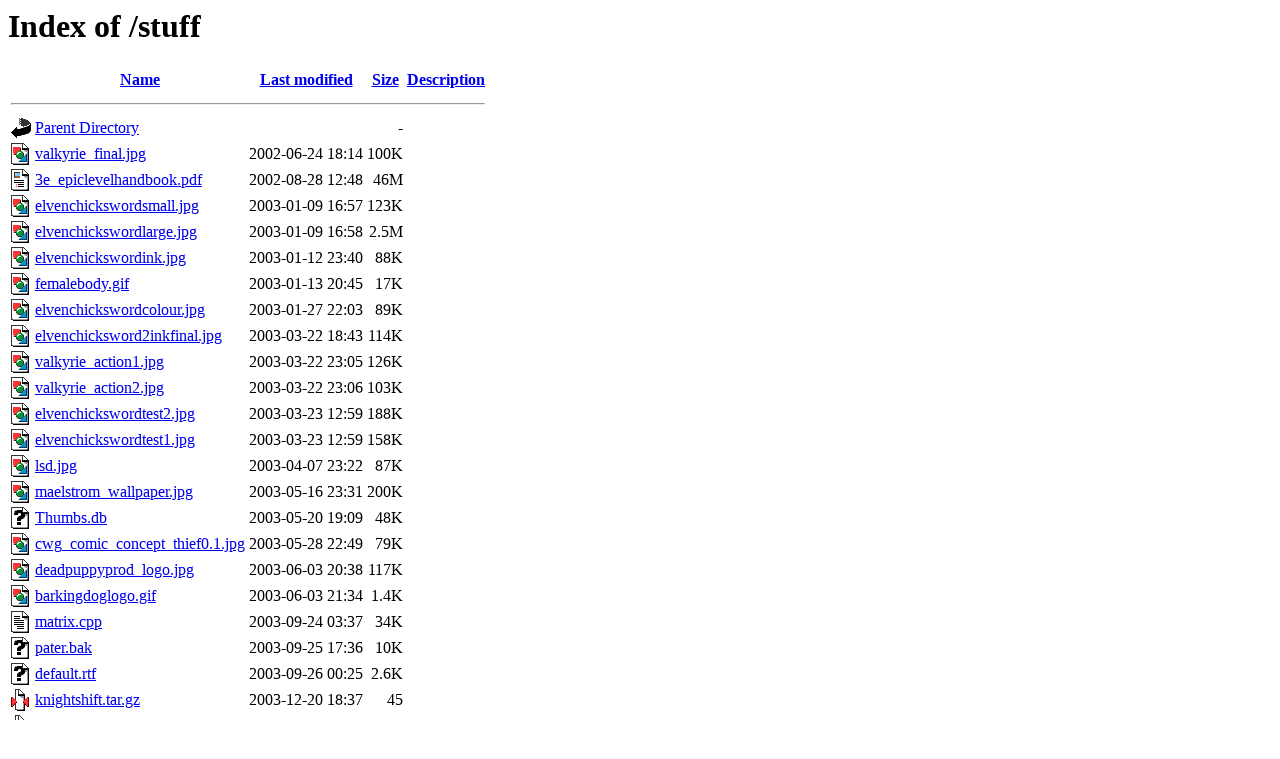

--- FILE ---
content_type: text/html;charset=UTF-8
request_url: http://rejects.d2g.com/stuff/?C=M;O=A
body_size: 1343
content:
<!DOCTYPE HTML PUBLIC "-//W3C//DTD HTML 3.2 Final//EN">
<html>
 <head>
  <title>Index of /stuff</title>
 </head>
 <body>
<h1>Index of /stuff</h1>
  <table>
   <tr><th valign="top"><img src="/icons/blank.gif" alt="[ICO]"></th><th><a href="?C=N;O=A">Name</a></th><th><a href="?C=M;O=D">Last modified</a></th><th><a href="?C=S;O=A">Size</a></th><th><a href="?C=D;O=A">Description</a></th></tr>
   <tr><th colspan="5"><hr></th></tr>
<tr><td valign="top"><img src="/icons/back.gif" alt="[PARENTDIR]"></td><td><a href="/">Parent Directory</a></td><td>&nbsp;</td><td align="right">  - </td><td>&nbsp;</td></tr>
<tr><td valign="top"><img src="/icons/image2.gif" alt="[IMG]"></td><td><a href="valkyrie_final.jpg">valkyrie_final.jpg</a></td><td align="right">2002-06-24 18:14  </td><td align="right">100K</td><td>&nbsp;</td></tr>
<tr><td valign="top"><img src="/icons/layout.gif" alt="[   ]"></td><td><a href="3e_epiclevelhandbook.pdf">3e_epiclevelhandbook.pdf</a></td><td align="right">2002-08-28 12:48  </td><td align="right"> 46M</td><td>&nbsp;</td></tr>
<tr><td valign="top"><img src="/icons/image2.gif" alt="[IMG]"></td><td><a href="elvenchickswordsmall.jpg">elvenchickswordsmall.jpg</a></td><td align="right">2003-01-09 16:57  </td><td align="right">123K</td><td>&nbsp;</td></tr>
<tr><td valign="top"><img src="/icons/image2.gif" alt="[IMG]"></td><td><a href="elvenchickswordlarge.jpg">elvenchickswordlarge.jpg</a></td><td align="right">2003-01-09 16:58  </td><td align="right">2.5M</td><td>&nbsp;</td></tr>
<tr><td valign="top"><img src="/icons/image2.gif" alt="[IMG]"></td><td><a href="elvenchickswordink.jpg">elvenchickswordink.jpg</a></td><td align="right">2003-01-12 23:40  </td><td align="right"> 88K</td><td>&nbsp;</td></tr>
<tr><td valign="top"><img src="/icons/image2.gif" alt="[IMG]"></td><td><a href="femalebody.gif">femalebody.gif</a></td><td align="right">2003-01-13 20:45  </td><td align="right"> 17K</td><td>&nbsp;</td></tr>
<tr><td valign="top"><img src="/icons/image2.gif" alt="[IMG]"></td><td><a href="elvenchickswordcolour.jpg">elvenchickswordcolour.jpg</a></td><td align="right">2003-01-27 22:03  </td><td align="right"> 89K</td><td>&nbsp;</td></tr>
<tr><td valign="top"><img src="/icons/image2.gif" alt="[IMG]"></td><td><a href="elvenchicksword2inkfinal.jpg">elvenchicksword2inkfinal.jpg</a></td><td align="right">2003-03-22 18:43  </td><td align="right">114K</td><td>&nbsp;</td></tr>
<tr><td valign="top"><img src="/icons/image2.gif" alt="[IMG]"></td><td><a href="valkyrie_action1.jpg">valkyrie_action1.jpg</a></td><td align="right">2003-03-22 23:05  </td><td align="right">126K</td><td>&nbsp;</td></tr>
<tr><td valign="top"><img src="/icons/image2.gif" alt="[IMG]"></td><td><a href="valkyrie_action2.jpg">valkyrie_action2.jpg</a></td><td align="right">2003-03-22 23:06  </td><td align="right">103K</td><td>&nbsp;</td></tr>
<tr><td valign="top"><img src="/icons/image2.gif" alt="[IMG]"></td><td><a href="elvenchickswordtest2.jpg">elvenchickswordtest2.jpg</a></td><td align="right">2003-03-23 12:59  </td><td align="right">188K</td><td>&nbsp;</td></tr>
<tr><td valign="top"><img src="/icons/image2.gif" alt="[IMG]"></td><td><a href="elvenchickswordtest1.jpg">elvenchickswordtest1.jpg</a></td><td align="right">2003-03-23 12:59  </td><td align="right">158K</td><td>&nbsp;</td></tr>
<tr><td valign="top"><img src="/icons/image2.gif" alt="[IMG]"></td><td><a href="lsd.jpg">lsd.jpg</a></td><td align="right">2003-04-07 23:22  </td><td align="right"> 87K</td><td>&nbsp;</td></tr>
<tr><td valign="top"><img src="/icons/image2.gif" alt="[IMG]"></td><td><a href="maelstrom_wallpaper.jpg">maelstrom_wallpaper.jpg</a></td><td align="right">2003-05-16 23:31  </td><td align="right">200K</td><td>&nbsp;</td></tr>
<tr><td valign="top"><img src="/icons/unknown.gif" alt="[   ]"></td><td><a href="Thumbs.db">Thumbs.db</a></td><td align="right">2003-05-20 19:09  </td><td align="right"> 48K</td><td>&nbsp;</td></tr>
<tr><td valign="top"><img src="/icons/image2.gif" alt="[IMG]"></td><td><a href="cwg_comic_concept_thief0.1.jpg">cwg_comic_concept_thief0.1.jpg</a></td><td align="right">2003-05-28 22:49  </td><td align="right"> 79K</td><td>&nbsp;</td></tr>
<tr><td valign="top"><img src="/icons/image2.gif" alt="[IMG]"></td><td><a href="deadpuppyprod_logo.jpg">deadpuppyprod_logo.jpg</a></td><td align="right">2003-06-03 20:38  </td><td align="right">117K</td><td>&nbsp;</td></tr>
<tr><td valign="top"><img src="/icons/image2.gif" alt="[IMG]"></td><td><a href="barkingdoglogo.gif">barkingdoglogo.gif</a></td><td align="right">2003-06-03 21:34  </td><td align="right">1.4K</td><td>&nbsp;</td></tr>
<tr><td valign="top"><img src="/icons/text.gif" alt="[TXT]"></td><td><a href="matrix.cpp">matrix.cpp</a></td><td align="right">2003-09-24 03:37  </td><td align="right"> 34K</td><td>&nbsp;</td></tr>
<tr><td valign="top"><img src="/icons/unknown.gif" alt="[   ]"></td><td><a href="pater.bak">pater.bak</a></td><td align="right">2003-09-25 17:36  </td><td align="right"> 10K</td><td>&nbsp;</td></tr>
<tr><td valign="top"><img src="/icons/unknown.gif" alt="[   ]"></td><td><a href="default.rtf">default.rtf</a></td><td align="right">2003-09-26 00:25  </td><td align="right">2.6K</td><td>&nbsp;</td></tr>
<tr><td valign="top"><img src="/icons/compressed.gif" alt="[   ]"></td><td><a href="knightshift.tar.gz">knightshift.tar.gz</a></td><td align="right">2003-12-20 18:37  </td><td align="right"> 45 </td><td>&nbsp;</td></tr>
<tr><td valign="top"><img src="/icons/compressed.gif" alt="[   ]"></td><td><a href="TaskScheduler.zip">TaskScheduler.zip</a></td><td align="right">2006-03-28 23:39  </td><td align="right">254K</td><td>&nbsp;</td></tr>
<tr><td valign="top"><img src="/icons/compressed.gif" alt="[   ]"></td><td><a href="demo.zip">demo.zip</a></td><td align="right">2007-02-22 13:03  </td><td align="right">7.0M</td><td>&nbsp;</td></tr>
<tr><td valign="top"><img src="/icons/layout.gif" alt="[   ]"></td><td><a href="kotsf_warlock.pdf">kotsf_warlock.pdf</a></td><td align="right">2009-05-15 20:03  </td><td align="right">590K</td><td>&nbsp;</td></tr>
<tr><td valign="top"><img src="/icons/layout.gif" alt="[   ]"></td><td><a href="kotsf_war.pdf">kotsf_war.pdf</a></td><td align="right">2009-05-15 20:08  </td><td align="right">583K</td><td>&nbsp;</td></tr>
<tr><td valign="top"><img src="/icons/layout.gif" alt="[   ]"></td><td><a href="kotsf_wizard.pdf">kotsf_wizard.pdf</a></td><td align="right">2009-05-15 21:04  </td><td align="right">804K</td><td>&nbsp;</td></tr>
<tr><td valign="top"><img src="/icons/layout.gif" alt="[   ]"></td><td><a href="kotsf_cleric.pdf">kotsf_cleric.pdf</a></td><td align="right">2009-05-15 21:05  </td><td align="right">592K</td><td>&nbsp;</td></tr>
<tr><td valign="top"><img src="/icons/image2.gif" alt="[IMG]"></td><td><a href="champions-kodiak-back.jpg">champions-kodiak-back.jpg</a></td><td align="right">2009-08-26 21:38  </td><td align="right">842K</td><td>&nbsp;</td></tr>
<tr><td valign="top"><img src="/icons/image2.gif" alt="[IMG]"></td><td><a href="champions-kodiak-front.jpg">champions-kodiak-front.jpg</a></td><td align="right">2009-08-26 21:39  </td><td align="right">773K</td><td>&nbsp;</td></tr>
<tr><td valign="top"><img src="/icons/image2.gif" alt="[IMG]"></td><td><a href="champions-kodiak-head.jpg">champions-kodiak-head.jpg</a></td><td align="right">2009-08-26 21:39  </td><td align="right">769K</td><td>&nbsp;</td></tr>
<tr><td valign="top"><img src="/icons/image2.gif" alt="[IMG]"></td><td><a href="champions-cute_timing_love.jpg">champions-cute_timing_love.jpg</a></td><td align="right">2009-09-06 16:55  </td><td align="right"> 69K</td><td>&nbsp;</td></tr>
<tr><td valign="top"><img src="/icons/image2.gif" alt="[IMG]"></td><td><a href="bishop_inquisitor_lewdwine.jpg">bishop_inquisitor_lewdwine.jpg</a></td><td align="right">2025-04-28 01:19  </td><td align="right">115K</td><td>&nbsp;</td></tr>
   <tr><th colspan="5"><hr></th></tr>
</table>
<address>Apache/2.4.7 (Ubuntu) Server at rejects.d2g.com Port 80</address>
</body></html>
